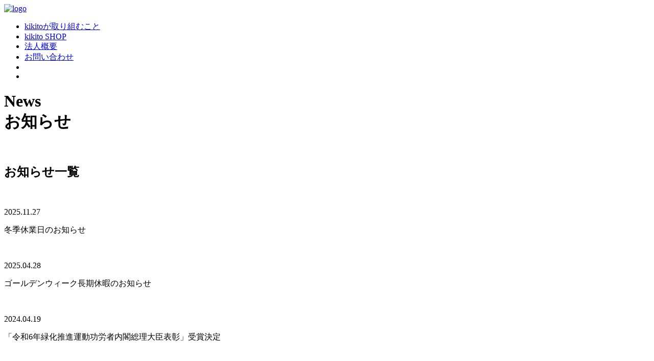

--- FILE ---
content_type: text/html; charset=UTF-8
request_url: https://www.kikito.jp/news/202007275163.html
body_size: 11931
content:


<!doctype html>
<html lang="ja">
<head>
<meta charset="UTF-8">
<title>お知らせ | 一般社団法人 kikito biwako-no-mori びわ湖の森を元気に</title>
<meta name="viewport" content="width=device-width, initial-scale=1">
<meta name="description" content="お知らせ | kikitoのお知らせページ。びわ湖の森にたずさわる企業や⾏政、商品、休業日などお知らせを都度掲載していきます。">
<link rel="stylesheet" type="text/css" href="slick/slick.css"/>
<link rel="stylesheet" type="text/css" href="slick/slick-theme.css"/>
<link rel="stylesheet" href="css/style.css?ver=20250918">
<link rel="icon" type="image/x-icon" href="">
<link rel="icon" href="img/logo_shiro.png">
<script>
(function(d) {
var config = {
    kitId: 'zie7has',
    scriptTimeout: 3000,
    async: true
},
h=d.documentElement,t=setTimeout(function(){h.className=h.className.replace(/\bwf-loading\b/g,"")+" wf-inactive";},config.scriptTimeout),tk=d.createElement("script"),f=false,s=d.getElementsByTagName("script")[0],a;h.className+=" wf-loading";tk.src='https://use.typekit.net/'+config.kitId+'.js';tk.async=true;tk.onload=tk.onreadystatechange=function(){a=this.readyState;if(f||a&&a!="complete"&&a!="loaded")return;f=true;clearTimeout(t);try{Typekit.load(config)}catch(e){}};s.parentNode.insertBefore(tk,s)
})(document);
</script>
</head>

<style>
    .pagenation {
        text-align: center;
        margin-top: 80px;
    }
    .pagenation a {
        padding: 12px;
    }
    .pagenation a.active {
        border-bottom: 1px solid;
    }
</style>

<body id="news_list" class="news_list sub">
    <header id="home">
    <div class="navigation">
        <div class="nav-container">
            <div id="brand" class="logo header-fadeIn">
                <a href="index.php" class="homelogo">
                    <img src="img/kikito_logotype.png" alt="logo">
                </a>
            </div>
            <nav class="h-nav">
                <div class="nav-mobile">
                    <a id="nav-toggle" href="#!">
                        <span></span>
                    </a>
                </div>

                <ul id="nav-animetion-js" class="nav-list nav-animetion">
                    <li><a href="project.php">kikitoが取り組むこと</a></li>
                    <li><a href="shopinfo.php">kikito SHOP</a></li>
                    <li><a href="aboutus.php">法人概要</a></li>
                    <li><a href="contact.php">お問い合わせ</a></li>
                    <li><a href="https://www.facebook.com/kikito.biwako/" class="facebook" target="_blank"></a></li>
                    <li><a href="https://www.instagram.com/kikito_0423/" class="insta" target="_blank"></a></li>
                </ul>
            </nav>
        </div>
    </div>
</header>

    <main>
        <div id="submv" class="submv fadeIn">
            <div class="subtitle">
                <h1><span>News</span><br>お知らせ</h1>
            </div>
            <img src="img/submv1.jpeg" alt="">
        </div>

        <article>
            <div class="bg">
                <section>
                    <div class="news content-width fuwa-fade">
                        <div class="section_title fade_in">
                            <h2>お知らせ一覧</h2>
                        </div>
                        <div class="news_box fade_in">
                        
                            <div class="news_card">
                                                                        <div class="news_img">
                                            <img src="blog/uploads/AdobeStock_398679655.jpeg" alt="">
                                        </div>
                                <div class="news_date">
                                    <p>2025.11.27</p>
                                </div>
                                <div class="news_title">
                                    <p>冬季休業日のお知らせ</p>
                                </div>
                                <a href="news_detail.php?id=13"></a>
                            </div>
                            
                            <div class="news_card">
                                                                        <div class="news_img">
                                            <img src="blog/uploads/32034372_s.jpg" alt="">
                                        </div>
                                <div class="news_date">
                                    <p>2025.04.28</p>
                                </div>
                                <div class="news_title">
                                    <p>ゴールデンウィーク長期休暇のお知らせ</p>
                                </div>
                                <a href="news_detail.php?id=12"></a>
                            </div>
                            
                            <div class="news_card">
                                                                        <div class="news_img">
                                            <img src="blog/uploads/_DSC7445.jpg" alt="">
                                        </div>
                                <div class="news_date">
                                    <p>2024.04.19</p>
                                </div>
                                <div class="news_title">
                                    <p>「令和6年緑化推進運動功労者内閣総理大臣表彰」受賞決定</p>
                                </div>
                                <a href="news_detail.php?id=11"></a>
                            </div>
                            
                            <div class="news_card">
                                                                        <div class="news_img">
                                            <img src="blog/uploads/7.jpg" alt="">
                                        </div>
                                <div class="news_date">
                                    <p>2024.04.19</p>
                                </div>
                                <div class="news_title">
                                    <p>ウェブサイトリニューアルのお知らせ</p>
                                </div>
                                <a href="news_detail.php?id=10"></a>
                            </div>
                            
                            <div class="news_card">
                                                                        <div class="news_img">
                                            <img src="blog/uploads/kikito_119207935.jpg" alt="">
                                        </div>
                                <div class="news_date">
                                    <p>2023.08.07</p>
                                </div>
                                <div class="news_title">
                                    <p>夏季休業日のお知らせ</p>
                                </div>
                                <a href="news_detail.php?id=9"></a>
                            </div>
                            
                            <div class="news_card">
                                                                        <div class="news_img">
                                            <img src="blog/uploads/kikito_181895922.jpg" alt="">
                                        </div>
                                <div class="news_date">
                                    <p>2022.03.23</p>
                                </div>
                                <div class="news_title">
                                    <p>一部商品の価格変更に関するお知らせ</p>
                                </div>
                                <a href="news_detail.php?id=8"></a>
                            </div>
                                                    </div>

                        <div class="pagenation">
                                                            <a href="?page=1" 
                                    class="active">
                                    1                                </a>
                                                            <a href="?page=2" 
                                    class="">
                                    2                                </a>
                                                    </div>
                    </div>
                </section>
            </div>
        </article>
        
    </main>

    
    <section>
        <div class="shop_banner content-width fuwa-fade">
            <h2><img src="img/kikito_logotype.png" alt=""><br class="pcnone">公式オンラインストア</h2>
            <div class="shopb_content">
                <div class="stores_link shop-link">
                    <!-- <h5>オンラインストア⼀覧</h5> -->
                    <div class="shop-link-flex">
                        <div class="stores-link">
                            <a href="https://kikito.shop/" target="_blank"><img src="img/banner_stores.jpg" alt=""></a>
                        </div>
                        <div class="creema-link">
                            <a href="https://www.creema.jp/c/kikito" target="_blank"><img src="img/banner_creema.jpg" alt=""></a>
                        </div>
                        <div class="base-link">
                            <a href="https://kikito.base.ec/" target="_blank"><img src="img/banner_base.jpg" alt=""></a>
                        </div>
                    </div>
                </div>
                <!-- <div class="products_link text">
                    <h5>「普通に、⽊の⽂具」シリーズ</h5>
                    <div class="flex">
                        <a href="shopinfo.php" class="img"><img src="img/products_link1.png" alt=""></a>
                        <a href="shopinfo.php" class="img"><img src="img/products_link2.png" alt=""></a>
                    </div>
                </div> -->
            </div>
            <!-- <a href="shopinfo.php" class="btn">SHOP⼀覧ページはこちら</a> -->
        </div>
    </section>
    <section>
        <div class="contact_banner fuwa-fade">
            <div>
                <h2>お問い合わせ</h2>
                <p>当社についてや取り組みについて、<br class="pcnone">商品のことなどお気軽にお問い合わせください</p>
                <a href="contact.php" class="btn">お問い合わせはこちら</a>
            </div>
        </div>
    </section>


<footer>

    <div class="f-flexbox">
        <div class="f-nav">
            <nav>
                <ul id="nav-animetion-js" class="nav-list nav-animetion">
                    <li><a href="project.php">kikitoが取り組むこと</a></li>
                    <li><a href="shopinfo.php">kikito SHOP</a></li>
                    <li><a href="aboutus.php">法人概要</a></li>
                    <li><a href="contact.php">お問い合わせ</a></li>
                    <li><a href="privacypolicy.php">プライバシーポリシー</a></li>
                    <li><a href="https://www.facebook.com/kikito.biwako/" class="facebook" target="_blank"></a></li>
                    <li><a href="https://www.instagram.com/kikito_0423/" class="insta" target="_blank"></a></li>
                </ul>
            </nav>
        </div>
    </div>
    <div class="f-logo">
        <a href="index.php"><img src="img/kikito_logotype.png" alt="logo"></a>
    </div> 

    <small class="copyright font-sans">&copy; kikito All Rights Reserved.</small>
</footer>


<script src="https://ajax.googleapis.com/ajax/libs/jquery/3.7.1/jquery.min.js"></script>
<script type="text/javascript" src="slick/slick.min.js"></script>
<script src="js/navdrop.js"></script>
<script src="js/animation.js"></script>
</body>

</html>

--- FILE ---
content_type: text/html; charset=UTF-8
request_url: https://www.kikito.jp/news/slick/slick-theme.css
body_size: 11921
content:


<!doctype html>
<html lang="ja">
<head>
<meta charset="UTF-8">
<title>お知らせ | 一般社団法人 kikito biwako-no-mori びわ湖の森を元気に</title>
<meta name="viewport" content="width=device-width, initial-scale=1">
<meta name="description" content="お知らせ | kikitoのお知らせページ。びわ湖の森にたずさわる企業や⾏政、商品、休業日などお知らせを都度掲載していきます。">
<link rel="stylesheet" type="text/css" href="slick/slick.css"/>
<link rel="stylesheet" type="text/css" href="slick/slick-theme.css"/>
<link rel="stylesheet" href="css/style.css?ver=20250918">
<link rel="icon" type="image/x-icon" href="">
<link rel="icon" href="img/logo_shiro.png">
<script>
(function(d) {
var config = {
    kitId: 'zie7has',
    scriptTimeout: 3000,
    async: true
},
h=d.documentElement,t=setTimeout(function(){h.className=h.className.replace(/\bwf-loading\b/g,"")+" wf-inactive";},config.scriptTimeout),tk=d.createElement("script"),f=false,s=d.getElementsByTagName("script")[0],a;h.className+=" wf-loading";tk.src='https://use.typekit.net/'+config.kitId+'.js';tk.async=true;tk.onload=tk.onreadystatechange=function(){a=this.readyState;if(f||a&&a!="complete"&&a!="loaded")return;f=true;clearTimeout(t);try{Typekit.load(config)}catch(e){}};s.parentNode.insertBefore(tk,s)
})(document);
</script>
</head>

<style>
    .pagenation {
        text-align: center;
        margin-top: 80px;
    }
    .pagenation a {
        padding: 12px;
    }
    .pagenation a.active {
        border-bottom: 1px solid;
    }
</style>

<body id="news_list" class="news_list sub">
    <header id="home">
    <div class="navigation">
        <div class="nav-container">
            <div id="brand" class="logo header-fadeIn">
                <a href="index.php" class="homelogo">
                    <img src="img/kikito_logotype.png" alt="logo">
                </a>
            </div>
            <nav class="h-nav">
                <div class="nav-mobile">
                    <a id="nav-toggle" href="#!">
                        <span></span>
                    </a>
                </div>

                <ul id="nav-animetion-js" class="nav-list nav-animetion">
                    <li><a href="project.php">kikitoが取り組むこと</a></li>
                    <li><a href="shopinfo.php">kikito SHOP</a></li>
                    <li><a href="aboutus.php">法人概要</a></li>
                    <li><a href="contact.php">お問い合わせ</a></li>
                    <li><a href="https://www.facebook.com/kikito.biwako/" class="facebook" target="_blank"></a></li>
                    <li><a href="https://www.instagram.com/kikito_0423/" class="insta" target="_blank"></a></li>
                </ul>
            </nav>
        </div>
    </div>
</header>

    <main>
        <div id="submv" class="submv fadeIn">
            <div class="subtitle">
                <h1><span>News</span><br>お知らせ</h1>
            </div>
            <img src="img/submv1.jpeg" alt="">
        </div>

        <article>
            <div class="bg">
                <section>
                    <div class="news content-width fuwa-fade">
                        <div class="section_title fade_in">
                            <h2>お知らせ一覧</h2>
                        </div>
                        <div class="news_box fade_in">
                        
                            <div class="news_card">
                                                                        <div class="news_img">
                                            <img src="blog/uploads/AdobeStock_398679655.jpeg" alt="">
                                        </div>
                                <div class="news_date">
                                    <p>2025.11.27</p>
                                </div>
                                <div class="news_title">
                                    <p>冬季休業日のお知らせ</p>
                                </div>
                                <a href="news_detail.php?id=13"></a>
                            </div>
                            
                            <div class="news_card">
                                                                        <div class="news_img">
                                            <img src="blog/uploads/32034372_s.jpg" alt="">
                                        </div>
                                <div class="news_date">
                                    <p>2025.04.28</p>
                                </div>
                                <div class="news_title">
                                    <p>ゴールデンウィーク長期休暇のお知らせ</p>
                                </div>
                                <a href="news_detail.php?id=12"></a>
                            </div>
                            
                            <div class="news_card">
                                                                        <div class="news_img">
                                            <img src="blog/uploads/_DSC7445.jpg" alt="">
                                        </div>
                                <div class="news_date">
                                    <p>2024.04.19</p>
                                </div>
                                <div class="news_title">
                                    <p>「令和6年緑化推進運動功労者内閣総理大臣表彰」受賞決定</p>
                                </div>
                                <a href="news_detail.php?id=11"></a>
                            </div>
                            
                            <div class="news_card">
                                                                        <div class="news_img">
                                            <img src="blog/uploads/7.jpg" alt="">
                                        </div>
                                <div class="news_date">
                                    <p>2024.04.19</p>
                                </div>
                                <div class="news_title">
                                    <p>ウェブサイトリニューアルのお知らせ</p>
                                </div>
                                <a href="news_detail.php?id=10"></a>
                            </div>
                            
                            <div class="news_card">
                                                                        <div class="news_img">
                                            <img src="blog/uploads/kikito_119207935.jpg" alt="">
                                        </div>
                                <div class="news_date">
                                    <p>2023.08.07</p>
                                </div>
                                <div class="news_title">
                                    <p>夏季休業日のお知らせ</p>
                                </div>
                                <a href="news_detail.php?id=9"></a>
                            </div>
                            
                            <div class="news_card">
                                                                        <div class="news_img">
                                            <img src="blog/uploads/kikito_181895922.jpg" alt="">
                                        </div>
                                <div class="news_date">
                                    <p>2022.03.23</p>
                                </div>
                                <div class="news_title">
                                    <p>一部商品の価格変更に関するお知らせ</p>
                                </div>
                                <a href="news_detail.php?id=8"></a>
                            </div>
                                                    </div>

                        <div class="pagenation">
                                                            <a href="?page=1" 
                                    class="active">
                                    1                                </a>
                                                            <a href="?page=2" 
                                    class="">
                                    2                                </a>
                                                    </div>
                    </div>
                </section>
            </div>
        </article>
        
    </main>

    
    <section>
        <div class="shop_banner content-width fuwa-fade">
            <h2><img src="img/kikito_logotype.png" alt=""><br class="pcnone">公式オンラインストア</h2>
            <div class="shopb_content">
                <div class="stores_link shop-link">
                    <!-- <h5>オンラインストア⼀覧</h5> -->
                    <div class="shop-link-flex">
                        <div class="stores-link">
                            <a href="https://kikito.shop/" target="_blank"><img src="img/banner_stores.jpg" alt=""></a>
                        </div>
                        <div class="creema-link">
                            <a href="https://www.creema.jp/c/kikito" target="_blank"><img src="img/banner_creema.jpg" alt=""></a>
                        </div>
                        <div class="base-link">
                            <a href="https://kikito.base.ec/" target="_blank"><img src="img/banner_base.jpg" alt=""></a>
                        </div>
                    </div>
                </div>
                <!-- <div class="products_link text">
                    <h5>「普通に、⽊の⽂具」シリーズ</h5>
                    <div class="flex">
                        <a href="shopinfo.php" class="img"><img src="img/products_link1.png" alt=""></a>
                        <a href="shopinfo.php" class="img"><img src="img/products_link2.png" alt=""></a>
                    </div>
                </div> -->
            </div>
            <!-- <a href="shopinfo.php" class="btn">SHOP⼀覧ページはこちら</a> -->
        </div>
    </section>
    <section>
        <div class="contact_banner fuwa-fade">
            <div>
                <h2>お問い合わせ</h2>
                <p>当社についてや取り組みについて、<br class="pcnone">商品のことなどお気軽にお問い合わせください</p>
                <a href="contact.php" class="btn">お問い合わせはこちら</a>
            </div>
        </div>
    </section>


<footer>

    <div class="f-flexbox">
        <div class="f-nav">
            <nav>
                <ul id="nav-animetion-js" class="nav-list nav-animetion">
                    <li><a href="project.php">kikitoが取り組むこと</a></li>
                    <li><a href="shopinfo.php">kikito SHOP</a></li>
                    <li><a href="aboutus.php">法人概要</a></li>
                    <li><a href="contact.php">お問い合わせ</a></li>
                    <li><a href="privacypolicy.php">プライバシーポリシー</a></li>
                    <li><a href="https://www.facebook.com/kikito.biwako/" class="facebook" target="_blank"></a></li>
                    <li><a href="https://www.instagram.com/kikito_0423/" class="insta" target="_blank"></a></li>
                </ul>
            </nav>
        </div>
    </div>
    <div class="f-logo">
        <a href="index.php"><img src="img/kikito_logotype.png" alt="logo"></a>
    </div> 

    <small class="copyright font-sans">&copy; kikito All Rights Reserved.</small>
</footer>


<script src="https://ajax.googleapis.com/ajax/libs/jquery/3.7.1/jquery.min.js"></script>
<script type="text/javascript" src="slick/slick.min.js"></script>
<script src="js/navdrop.js"></script>
<script src="js/animation.js"></script>
</body>

</html>

--- FILE ---
content_type: text/html; charset=UTF-8
request_url: https://www.kikito.jp/news/css/style.css?ver=20250918
body_size: 11921
content:


<!doctype html>
<html lang="ja">
<head>
<meta charset="UTF-8">
<title>お知らせ | 一般社団法人 kikito biwako-no-mori びわ湖の森を元気に</title>
<meta name="viewport" content="width=device-width, initial-scale=1">
<meta name="description" content="お知らせ | kikitoのお知らせページ。びわ湖の森にたずさわる企業や⾏政、商品、休業日などお知らせを都度掲載していきます。">
<link rel="stylesheet" type="text/css" href="slick/slick.css"/>
<link rel="stylesheet" type="text/css" href="slick/slick-theme.css"/>
<link rel="stylesheet" href="css/style.css?ver=20250918">
<link rel="icon" type="image/x-icon" href="">
<link rel="icon" href="img/logo_shiro.png">
<script>
(function(d) {
var config = {
    kitId: 'zie7has',
    scriptTimeout: 3000,
    async: true
},
h=d.documentElement,t=setTimeout(function(){h.className=h.className.replace(/\bwf-loading\b/g,"")+" wf-inactive";},config.scriptTimeout),tk=d.createElement("script"),f=false,s=d.getElementsByTagName("script")[0],a;h.className+=" wf-loading";tk.src='https://use.typekit.net/'+config.kitId+'.js';tk.async=true;tk.onload=tk.onreadystatechange=function(){a=this.readyState;if(f||a&&a!="complete"&&a!="loaded")return;f=true;clearTimeout(t);try{Typekit.load(config)}catch(e){}};s.parentNode.insertBefore(tk,s)
})(document);
</script>
</head>

<style>
    .pagenation {
        text-align: center;
        margin-top: 80px;
    }
    .pagenation a {
        padding: 12px;
    }
    .pagenation a.active {
        border-bottom: 1px solid;
    }
</style>

<body id="news_list" class="news_list sub">
    <header id="home">
    <div class="navigation">
        <div class="nav-container">
            <div id="brand" class="logo header-fadeIn">
                <a href="index.php" class="homelogo">
                    <img src="img/kikito_logotype.png" alt="logo">
                </a>
            </div>
            <nav class="h-nav">
                <div class="nav-mobile">
                    <a id="nav-toggle" href="#!">
                        <span></span>
                    </a>
                </div>

                <ul id="nav-animetion-js" class="nav-list nav-animetion">
                    <li><a href="project.php">kikitoが取り組むこと</a></li>
                    <li><a href="shopinfo.php">kikito SHOP</a></li>
                    <li><a href="aboutus.php">法人概要</a></li>
                    <li><a href="contact.php">お問い合わせ</a></li>
                    <li><a href="https://www.facebook.com/kikito.biwako/" class="facebook" target="_blank"></a></li>
                    <li><a href="https://www.instagram.com/kikito_0423/" class="insta" target="_blank"></a></li>
                </ul>
            </nav>
        </div>
    </div>
</header>

    <main>
        <div id="submv" class="submv fadeIn">
            <div class="subtitle">
                <h1><span>News</span><br>お知らせ</h1>
            </div>
            <img src="img/submv1.jpeg" alt="">
        </div>

        <article>
            <div class="bg">
                <section>
                    <div class="news content-width fuwa-fade">
                        <div class="section_title fade_in">
                            <h2>お知らせ一覧</h2>
                        </div>
                        <div class="news_box fade_in">
                        
                            <div class="news_card">
                                                                        <div class="news_img">
                                            <img src="blog/uploads/AdobeStock_398679655.jpeg" alt="">
                                        </div>
                                <div class="news_date">
                                    <p>2025.11.27</p>
                                </div>
                                <div class="news_title">
                                    <p>冬季休業日のお知らせ</p>
                                </div>
                                <a href="news_detail.php?id=13"></a>
                            </div>
                            
                            <div class="news_card">
                                                                        <div class="news_img">
                                            <img src="blog/uploads/32034372_s.jpg" alt="">
                                        </div>
                                <div class="news_date">
                                    <p>2025.04.28</p>
                                </div>
                                <div class="news_title">
                                    <p>ゴールデンウィーク長期休暇のお知らせ</p>
                                </div>
                                <a href="news_detail.php?id=12"></a>
                            </div>
                            
                            <div class="news_card">
                                                                        <div class="news_img">
                                            <img src="blog/uploads/_DSC7445.jpg" alt="">
                                        </div>
                                <div class="news_date">
                                    <p>2024.04.19</p>
                                </div>
                                <div class="news_title">
                                    <p>「令和6年緑化推進運動功労者内閣総理大臣表彰」受賞決定</p>
                                </div>
                                <a href="news_detail.php?id=11"></a>
                            </div>
                            
                            <div class="news_card">
                                                                        <div class="news_img">
                                            <img src="blog/uploads/7.jpg" alt="">
                                        </div>
                                <div class="news_date">
                                    <p>2024.04.19</p>
                                </div>
                                <div class="news_title">
                                    <p>ウェブサイトリニューアルのお知らせ</p>
                                </div>
                                <a href="news_detail.php?id=10"></a>
                            </div>
                            
                            <div class="news_card">
                                                                        <div class="news_img">
                                            <img src="blog/uploads/kikito_119207935.jpg" alt="">
                                        </div>
                                <div class="news_date">
                                    <p>2023.08.07</p>
                                </div>
                                <div class="news_title">
                                    <p>夏季休業日のお知らせ</p>
                                </div>
                                <a href="news_detail.php?id=9"></a>
                            </div>
                            
                            <div class="news_card">
                                                                        <div class="news_img">
                                            <img src="blog/uploads/kikito_181895922.jpg" alt="">
                                        </div>
                                <div class="news_date">
                                    <p>2022.03.23</p>
                                </div>
                                <div class="news_title">
                                    <p>一部商品の価格変更に関するお知らせ</p>
                                </div>
                                <a href="news_detail.php?id=8"></a>
                            </div>
                                                    </div>

                        <div class="pagenation">
                                                            <a href="?page=1" 
                                    class="active">
                                    1                                </a>
                                                            <a href="?page=2" 
                                    class="">
                                    2                                </a>
                                                    </div>
                    </div>
                </section>
            </div>
        </article>
        
    </main>

    
    <section>
        <div class="shop_banner content-width fuwa-fade">
            <h2><img src="img/kikito_logotype.png" alt=""><br class="pcnone">公式オンラインストア</h2>
            <div class="shopb_content">
                <div class="stores_link shop-link">
                    <!-- <h5>オンラインストア⼀覧</h5> -->
                    <div class="shop-link-flex">
                        <div class="stores-link">
                            <a href="https://kikito.shop/" target="_blank"><img src="img/banner_stores.jpg" alt=""></a>
                        </div>
                        <div class="creema-link">
                            <a href="https://www.creema.jp/c/kikito" target="_blank"><img src="img/banner_creema.jpg" alt=""></a>
                        </div>
                        <div class="base-link">
                            <a href="https://kikito.base.ec/" target="_blank"><img src="img/banner_base.jpg" alt=""></a>
                        </div>
                    </div>
                </div>
                <!-- <div class="products_link text">
                    <h5>「普通に、⽊の⽂具」シリーズ</h5>
                    <div class="flex">
                        <a href="shopinfo.php" class="img"><img src="img/products_link1.png" alt=""></a>
                        <a href="shopinfo.php" class="img"><img src="img/products_link2.png" alt=""></a>
                    </div>
                </div> -->
            </div>
            <!-- <a href="shopinfo.php" class="btn">SHOP⼀覧ページはこちら</a> -->
        </div>
    </section>
    <section>
        <div class="contact_banner fuwa-fade">
            <div>
                <h2>お問い合わせ</h2>
                <p>当社についてや取り組みについて、<br class="pcnone">商品のことなどお気軽にお問い合わせください</p>
                <a href="contact.php" class="btn">お問い合わせはこちら</a>
            </div>
        </div>
    </section>


<footer>

    <div class="f-flexbox">
        <div class="f-nav">
            <nav>
                <ul id="nav-animetion-js" class="nav-list nav-animetion">
                    <li><a href="project.php">kikitoが取り組むこと</a></li>
                    <li><a href="shopinfo.php">kikito SHOP</a></li>
                    <li><a href="aboutus.php">法人概要</a></li>
                    <li><a href="contact.php">お問い合わせ</a></li>
                    <li><a href="privacypolicy.php">プライバシーポリシー</a></li>
                    <li><a href="https://www.facebook.com/kikito.biwako/" class="facebook" target="_blank"></a></li>
                    <li><a href="https://www.instagram.com/kikito_0423/" class="insta" target="_blank"></a></li>
                </ul>
            </nav>
        </div>
    </div>
    <div class="f-logo">
        <a href="index.php"><img src="img/kikito_logotype.png" alt="logo"></a>
    </div> 

    <small class="copyright font-sans">&copy; kikito All Rights Reserved.</small>
</footer>


<script src="https://ajax.googleapis.com/ajax/libs/jquery/3.7.1/jquery.min.js"></script>
<script type="text/javascript" src="slick/slick.min.js"></script>
<script src="js/navdrop.js"></script>
<script src="js/animation.js"></script>
</body>

</html>

--- FILE ---
content_type: text/html; charset=UTF-8
request_url: https://www.kikito.jp/news/slick/slick.min.js
body_size: 11939
content:


<!doctype html>
<html lang="ja">
<head>
<meta charset="UTF-8">
<title>お知らせ | 一般社団法人 kikito biwako-no-mori びわ湖の森を元気に</title>
<meta name="viewport" content="width=device-width, initial-scale=1">
<meta name="description" content="お知らせ | kikitoのお知らせページ。びわ湖の森にたずさわる企業や⾏政、商品、休業日などお知らせを都度掲載していきます。">
<link rel="stylesheet" type="text/css" href="slick/slick.css"/>
<link rel="stylesheet" type="text/css" href="slick/slick-theme.css"/>
<link rel="stylesheet" href="css/style.css?ver=20250918">
<link rel="icon" type="image/x-icon" href="">
<link rel="icon" href="img/logo_shiro.png">
<script>
(function(d) {
var config = {
    kitId: 'zie7has',
    scriptTimeout: 3000,
    async: true
},
h=d.documentElement,t=setTimeout(function(){h.className=h.className.replace(/\bwf-loading\b/g,"")+" wf-inactive";},config.scriptTimeout),tk=d.createElement("script"),f=false,s=d.getElementsByTagName("script")[0],a;h.className+=" wf-loading";tk.src='https://use.typekit.net/'+config.kitId+'.js';tk.async=true;tk.onload=tk.onreadystatechange=function(){a=this.readyState;if(f||a&&a!="complete"&&a!="loaded")return;f=true;clearTimeout(t);try{Typekit.load(config)}catch(e){}};s.parentNode.insertBefore(tk,s)
})(document);
</script>
</head>

<style>
    .pagenation {
        text-align: center;
        margin-top: 80px;
    }
    .pagenation a {
        padding: 12px;
    }
    .pagenation a.active {
        border-bottom: 1px solid;
    }
</style>

<body id="news_list" class="news_list sub">
    <header id="home">
    <div class="navigation">
        <div class="nav-container">
            <div id="brand" class="logo header-fadeIn">
                <a href="index.php" class="homelogo">
                    <img src="img/kikito_logotype.png" alt="logo">
                </a>
            </div>
            <nav class="h-nav">
                <div class="nav-mobile">
                    <a id="nav-toggle" href="#!">
                        <span></span>
                    </a>
                </div>

                <ul id="nav-animetion-js" class="nav-list nav-animetion">
                    <li><a href="project.php">kikitoが取り組むこと</a></li>
                    <li><a href="shopinfo.php">kikito SHOP</a></li>
                    <li><a href="aboutus.php">法人概要</a></li>
                    <li><a href="contact.php">お問い合わせ</a></li>
                    <li><a href="https://www.facebook.com/kikito.biwako/" class="facebook" target="_blank"></a></li>
                    <li><a href="https://www.instagram.com/kikito_0423/" class="insta" target="_blank"></a></li>
                </ul>
            </nav>
        </div>
    </div>
</header>

    <main>
        <div id="submv" class="submv fadeIn">
            <div class="subtitle">
                <h1><span>News</span><br>お知らせ</h1>
            </div>
            <img src="img/submv1.jpeg" alt="">
        </div>

        <article>
            <div class="bg">
                <section>
                    <div class="news content-width fuwa-fade">
                        <div class="section_title fade_in">
                            <h2>お知らせ一覧</h2>
                        </div>
                        <div class="news_box fade_in">
                        
                            <div class="news_card">
                                                                        <div class="news_img">
                                            <img src="blog/uploads/AdobeStock_398679655.jpeg" alt="">
                                        </div>
                                <div class="news_date">
                                    <p>2025.11.27</p>
                                </div>
                                <div class="news_title">
                                    <p>冬季休業日のお知らせ</p>
                                </div>
                                <a href="news_detail.php?id=13"></a>
                            </div>
                            
                            <div class="news_card">
                                                                        <div class="news_img">
                                            <img src="blog/uploads/32034372_s.jpg" alt="">
                                        </div>
                                <div class="news_date">
                                    <p>2025.04.28</p>
                                </div>
                                <div class="news_title">
                                    <p>ゴールデンウィーク長期休暇のお知らせ</p>
                                </div>
                                <a href="news_detail.php?id=12"></a>
                            </div>
                            
                            <div class="news_card">
                                                                        <div class="news_img">
                                            <img src="blog/uploads/_DSC7445.jpg" alt="">
                                        </div>
                                <div class="news_date">
                                    <p>2024.04.19</p>
                                </div>
                                <div class="news_title">
                                    <p>「令和6年緑化推進運動功労者内閣総理大臣表彰」受賞決定</p>
                                </div>
                                <a href="news_detail.php?id=11"></a>
                            </div>
                            
                            <div class="news_card">
                                                                        <div class="news_img">
                                            <img src="blog/uploads/7.jpg" alt="">
                                        </div>
                                <div class="news_date">
                                    <p>2024.04.19</p>
                                </div>
                                <div class="news_title">
                                    <p>ウェブサイトリニューアルのお知らせ</p>
                                </div>
                                <a href="news_detail.php?id=10"></a>
                            </div>
                            
                            <div class="news_card">
                                                                        <div class="news_img">
                                            <img src="blog/uploads/kikito_119207935.jpg" alt="">
                                        </div>
                                <div class="news_date">
                                    <p>2023.08.07</p>
                                </div>
                                <div class="news_title">
                                    <p>夏季休業日のお知らせ</p>
                                </div>
                                <a href="news_detail.php?id=9"></a>
                            </div>
                            
                            <div class="news_card">
                                                                        <div class="news_img">
                                            <img src="blog/uploads/kikito_181895922.jpg" alt="">
                                        </div>
                                <div class="news_date">
                                    <p>2022.03.23</p>
                                </div>
                                <div class="news_title">
                                    <p>一部商品の価格変更に関するお知らせ</p>
                                </div>
                                <a href="news_detail.php?id=8"></a>
                            </div>
                                                    </div>

                        <div class="pagenation">
                                                            <a href="?page=1" 
                                    class="active">
                                    1                                </a>
                                                            <a href="?page=2" 
                                    class="">
                                    2                                </a>
                                                    </div>
                    </div>
                </section>
            </div>
        </article>
        
    </main>

    
    <section>
        <div class="shop_banner content-width fuwa-fade">
            <h2><img src="img/kikito_logotype.png" alt=""><br class="pcnone">公式オンラインストア</h2>
            <div class="shopb_content">
                <div class="stores_link shop-link">
                    <!-- <h5>オンラインストア⼀覧</h5> -->
                    <div class="shop-link-flex">
                        <div class="stores-link">
                            <a href="https://kikito.shop/" target="_blank"><img src="img/banner_stores.jpg" alt=""></a>
                        </div>
                        <div class="creema-link">
                            <a href="https://www.creema.jp/c/kikito" target="_blank"><img src="img/banner_creema.jpg" alt=""></a>
                        </div>
                        <div class="base-link">
                            <a href="https://kikito.base.ec/" target="_blank"><img src="img/banner_base.jpg" alt=""></a>
                        </div>
                    </div>
                </div>
                <!-- <div class="products_link text">
                    <h5>「普通に、⽊の⽂具」シリーズ</h5>
                    <div class="flex">
                        <a href="shopinfo.php" class="img"><img src="img/products_link1.png" alt=""></a>
                        <a href="shopinfo.php" class="img"><img src="img/products_link2.png" alt=""></a>
                    </div>
                </div> -->
            </div>
            <!-- <a href="shopinfo.php" class="btn">SHOP⼀覧ページはこちら</a> -->
        </div>
    </section>
    <section>
        <div class="contact_banner fuwa-fade">
            <div>
                <h2>お問い合わせ</h2>
                <p>当社についてや取り組みについて、<br class="pcnone">商品のことなどお気軽にお問い合わせください</p>
                <a href="contact.php" class="btn">お問い合わせはこちら</a>
            </div>
        </div>
    </section>


<footer>

    <div class="f-flexbox">
        <div class="f-nav">
            <nav>
                <ul id="nav-animetion-js" class="nav-list nav-animetion">
                    <li><a href="project.php">kikitoが取り組むこと</a></li>
                    <li><a href="shopinfo.php">kikito SHOP</a></li>
                    <li><a href="aboutus.php">法人概要</a></li>
                    <li><a href="contact.php">お問い合わせ</a></li>
                    <li><a href="privacypolicy.php">プライバシーポリシー</a></li>
                    <li><a href="https://www.facebook.com/kikito.biwako/" class="facebook" target="_blank"></a></li>
                    <li><a href="https://www.instagram.com/kikito_0423/" class="insta" target="_blank"></a></li>
                </ul>
            </nav>
        </div>
    </div>
    <div class="f-logo">
        <a href="index.php"><img src="img/kikito_logotype.png" alt="logo"></a>
    </div> 

    <small class="copyright font-sans">&copy; kikito All Rights Reserved.</small>
</footer>


<script src="https://ajax.googleapis.com/ajax/libs/jquery/3.7.1/jquery.min.js"></script>
<script type="text/javascript" src="slick/slick.min.js"></script>
<script src="js/navdrop.js"></script>
<script src="js/animation.js"></script>
</body>

</html>

--- FILE ---
content_type: text/html; charset=UTF-8
request_url: https://www.kikito.jp/news/js/navdrop.js
body_size: 11939
content:


<!doctype html>
<html lang="ja">
<head>
<meta charset="UTF-8">
<title>お知らせ | 一般社団法人 kikito biwako-no-mori びわ湖の森を元気に</title>
<meta name="viewport" content="width=device-width, initial-scale=1">
<meta name="description" content="お知らせ | kikitoのお知らせページ。びわ湖の森にたずさわる企業や⾏政、商品、休業日などお知らせを都度掲載していきます。">
<link rel="stylesheet" type="text/css" href="slick/slick.css"/>
<link rel="stylesheet" type="text/css" href="slick/slick-theme.css"/>
<link rel="stylesheet" href="css/style.css?ver=20250918">
<link rel="icon" type="image/x-icon" href="">
<link rel="icon" href="img/logo_shiro.png">
<script>
(function(d) {
var config = {
    kitId: 'zie7has',
    scriptTimeout: 3000,
    async: true
},
h=d.documentElement,t=setTimeout(function(){h.className=h.className.replace(/\bwf-loading\b/g,"")+" wf-inactive";},config.scriptTimeout),tk=d.createElement("script"),f=false,s=d.getElementsByTagName("script")[0],a;h.className+=" wf-loading";tk.src='https://use.typekit.net/'+config.kitId+'.js';tk.async=true;tk.onload=tk.onreadystatechange=function(){a=this.readyState;if(f||a&&a!="complete"&&a!="loaded")return;f=true;clearTimeout(t);try{Typekit.load(config)}catch(e){}};s.parentNode.insertBefore(tk,s)
})(document);
</script>
</head>

<style>
    .pagenation {
        text-align: center;
        margin-top: 80px;
    }
    .pagenation a {
        padding: 12px;
    }
    .pagenation a.active {
        border-bottom: 1px solid;
    }
</style>

<body id="news_list" class="news_list sub">
    <header id="home">
    <div class="navigation">
        <div class="nav-container">
            <div id="brand" class="logo header-fadeIn">
                <a href="index.php" class="homelogo">
                    <img src="img/kikito_logotype.png" alt="logo">
                </a>
            </div>
            <nav class="h-nav">
                <div class="nav-mobile">
                    <a id="nav-toggle" href="#!">
                        <span></span>
                    </a>
                </div>

                <ul id="nav-animetion-js" class="nav-list nav-animetion">
                    <li><a href="project.php">kikitoが取り組むこと</a></li>
                    <li><a href="shopinfo.php">kikito SHOP</a></li>
                    <li><a href="aboutus.php">法人概要</a></li>
                    <li><a href="contact.php">お問い合わせ</a></li>
                    <li><a href="https://www.facebook.com/kikito.biwako/" class="facebook" target="_blank"></a></li>
                    <li><a href="https://www.instagram.com/kikito_0423/" class="insta" target="_blank"></a></li>
                </ul>
            </nav>
        </div>
    </div>
</header>

    <main>
        <div id="submv" class="submv fadeIn">
            <div class="subtitle">
                <h1><span>News</span><br>お知らせ</h1>
            </div>
            <img src="img/submv1.jpeg" alt="">
        </div>

        <article>
            <div class="bg">
                <section>
                    <div class="news content-width fuwa-fade">
                        <div class="section_title fade_in">
                            <h2>お知らせ一覧</h2>
                        </div>
                        <div class="news_box fade_in">
                        
                            <div class="news_card">
                                                                        <div class="news_img">
                                            <img src="blog/uploads/AdobeStock_398679655.jpeg" alt="">
                                        </div>
                                <div class="news_date">
                                    <p>2025.11.27</p>
                                </div>
                                <div class="news_title">
                                    <p>冬季休業日のお知らせ</p>
                                </div>
                                <a href="news_detail.php?id=13"></a>
                            </div>
                            
                            <div class="news_card">
                                                                        <div class="news_img">
                                            <img src="blog/uploads/32034372_s.jpg" alt="">
                                        </div>
                                <div class="news_date">
                                    <p>2025.04.28</p>
                                </div>
                                <div class="news_title">
                                    <p>ゴールデンウィーク長期休暇のお知らせ</p>
                                </div>
                                <a href="news_detail.php?id=12"></a>
                            </div>
                            
                            <div class="news_card">
                                                                        <div class="news_img">
                                            <img src="blog/uploads/_DSC7445.jpg" alt="">
                                        </div>
                                <div class="news_date">
                                    <p>2024.04.19</p>
                                </div>
                                <div class="news_title">
                                    <p>「令和6年緑化推進運動功労者内閣総理大臣表彰」受賞決定</p>
                                </div>
                                <a href="news_detail.php?id=11"></a>
                            </div>
                            
                            <div class="news_card">
                                                                        <div class="news_img">
                                            <img src="blog/uploads/7.jpg" alt="">
                                        </div>
                                <div class="news_date">
                                    <p>2024.04.19</p>
                                </div>
                                <div class="news_title">
                                    <p>ウェブサイトリニューアルのお知らせ</p>
                                </div>
                                <a href="news_detail.php?id=10"></a>
                            </div>
                            
                            <div class="news_card">
                                                                        <div class="news_img">
                                            <img src="blog/uploads/kikito_119207935.jpg" alt="">
                                        </div>
                                <div class="news_date">
                                    <p>2023.08.07</p>
                                </div>
                                <div class="news_title">
                                    <p>夏季休業日のお知らせ</p>
                                </div>
                                <a href="news_detail.php?id=9"></a>
                            </div>
                            
                            <div class="news_card">
                                                                        <div class="news_img">
                                            <img src="blog/uploads/kikito_181895922.jpg" alt="">
                                        </div>
                                <div class="news_date">
                                    <p>2022.03.23</p>
                                </div>
                                <div class="news_title">
                                    <p>一部商品の価格変更に関するお知らせ</p>
                                </div>
                                <a href="news_detail.php?id=8"></a>
                            </div>
                                                    </div>

                        <div class="pagenation">
                                                            <a href="?page=1" 
                                    class="active">
                                    1                                </a>
                                                            <a href="?page=2" 
                                    class="">
                                    2                                </a>
                                                    </div>
                    </div>
                </section>
            </div>
        </article>
        
    </main>

    
    <section>
        <div class="shop_banner content-width fuwa-fade">
            <h2><img src="img/kikito_logotype.png" alt=""><br class="pcnone">公式オンラインストア</h2>
            <div class="shopb_content">
                <div class="stores_link shop-link">
                    <!-- <h5>オンラインストア⼀覧</h5> -->
                    <div class="shop-link-flex">
                        <div class="stores-link">
                            <a href="https://kikito.shop/" target="_blank"><img src="img/banner_stores.jpg" alt=""></a>
                        </div>
                        <div class="creema-link">
                            <a href="https://www.creema.jp/c/kikito" target="_blank"><img src="img/banner_creema.jpg" alt=""></a>
                        </div>
                        <div class="base-link">
                            <a href="https://kikito.base.ec/" target="_blank"><img src="img/banner_base.jpg" alt=""></a>
                        </div>
                    </div>
                </div>
                <!-- <div class="products_link text">
                    <h5>「普通に、⽊の⽂具」シリーズ</h5>
                    <div class="flex">
                        <a href="shopinfo.php" class="img"><img src="img/products_link1.png" alt=""></a>
                        <a href="shopinfo.php" class="img"><img src="img/products_link2.png" alt=""></a>
                    </div>
                </div> -->
            </div>
            <!-- <a href="shopinfo.php" class="btn">SHOP⼀覧ページはこちら</a> -->
        </div>
    </section>
    <section>
        <div class="contact_banner fuwa-fade">
            <div>
                <h2>お問い合わせ</h2>
                <p>当社についてや取り組みについて、<br class="pcnone">商品のことなどお気軽にお問い合わせください</p>
                <a href="contact.php" class="btn">お問い合わせはこちら</a>
            </div>
        </div>
    </section>


<footer>

    <div class="f-flexbox">
        <div class="f-nav">
            <nav>
                <ul id="nav-animetion-js" class="nav-list nav-animetion">
                    <li><a href="project.php">kikitoが取り組むこと</a></li>
                    <li><a href="shopinfo.php">kikito SHOP</a></li>
                    <li><a href="aboutus.php">法人概要</a></li>
                    <li><a href="contact.php">お問い合わせ</a></li>
                    <li><a href="privacypolicy.php">プライバシーポリシー</a></li>
                    <li><a href="https://www.facebook.com/kikito.biwako/" class="facebook" target="_blank"></a></li>
                    <li><a href="https://www.instagram.com/kikito_0423/" class="insta" target="_blank"></a></li>
                </ul>
            </nav>
        </div>
    </div>
    <div class="f-logo">
        <a href="index.php"><img src="img/kikito_logotype.png" alt="logo"></a>
    </div> 

    <small class="copyright font-sans">&copy; kikito All Rights Reserved.</small>
</footer>


<script src="https://ajax.googleapis.com/ajax/libs/jquery/3.7.1/jquery.min.js"></script>
<script type="text/javascript" src="slick/slick.min.js"></script>
<script src="js/navdrop.js"></script>
<script src="js/animation.js"></script>
</body>

</html>